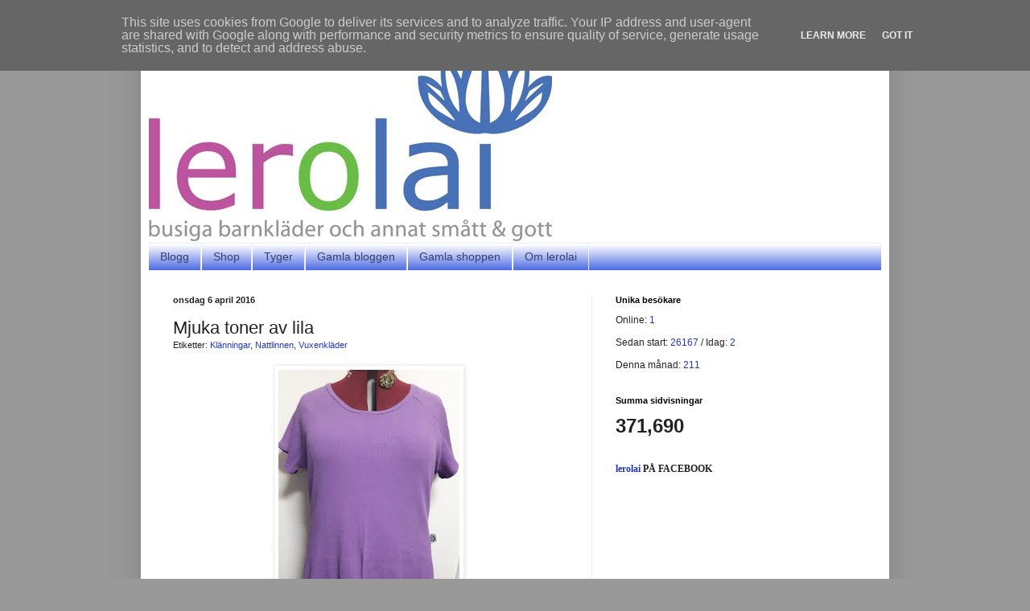

--- FILE ---
content_type: text/html; charset=UTF-8
request_url: https://www.lerolai.se/2016/04/mjuka-toner-av-lila.html
body_size: 13557
content:
<!DOCTYPE html>
<html class='v2' dir='ltr' xmlns='http://www.w3.org/1999/xhtml' xmlns:b='http://www.google.com/2005/gml/b' xmlns:data='http://www.google.com/2005/gml/data' xmlns:expr='http://www.google.com/2005/gml/expr'>
<head>
<link href='https://www.blogger.com/static/v1/widgets/335934321-css_bundle_v2.css' rel='stylesheet' type='text/css'/>
<meta content='100000197901858' property='fb:admins'/>
<meta content='175691142460601' property='fb:page_id'/>
<meta content='IE=EmulateIE7' http-equiv='X-UA-Compatible'/>
<meta content='width=1100' name='viewport'/>
<meta content='text/html; charset=UTF-8' http-equiv='Content-Type'/>
<meta content='blogger' name='generator'/>
<link href='https://www.lerolai.se/favicon.ico' rel='icon' type='image/x-icon'/>
<link href='http://www.lerolai.se/2016/04/mjuka-toner-av-lila.html' rel='canonical'/>
<link rel="alternate" type="application/atom+xml" title="lerolai - busiga barnkläder och annat smått &amp; gott - Atom" href="https://www.lerolai.se/feeds/posts/default" />
<link rel="alternate" type="application/rss+xml" title="lerolai - busiga barnkläder och annat smått &amp; gott - RSS" href="https://www.lerolai.se/feeds/posts/default?alt=rss" />
<link rel="service.post" type="application/atom+xml" title="lerolai - busiga barnkläder och annat smått &amp; gott - Atom" href="https://www.blogger.com/feeds/4903489977752431137/posts/default" />

<link rel="alternate" type="application/atom+xml" title="lerolai - busiga barnkläder och annat smått &amp; gott - Atom" href="https://www.lerolai.se/feeds/7593586588849253504/comments/default" />
<!--Can't find substitution for tag [blog.ieCssRetrofitLinks]-->
<link href='https://blogger.googleusercontent.com/img/b/R29vZ2xl/AVvXsEhX8HO2dboMZEHsVs_bbv-oBfHfOzd6I5d4zla4ly7jYyHP0RwxqEL-f5EBBK_YjawS3PJ_InuHkTFEuECL_XbF8C-716l6JNBfWjNvEIXKvIldZSPtPm2SiskTLmpH39zKs5HndiOaqtg/s400/20160328_120909%255B1%255D.jpg' rel='image_src'/>
<meta content='http://www.lerolai.se/2016/04/mjuka-toner-av-lila.html' property='og:url'/>
<meta content='Mjuka toner av lila' property='og:title'/>
<meta content='       Provade att sy en klänning till mig själv av ett mjukt, härligt jerseytyg. Men konstaterade när jag var klar, att jag är nog mer type...' property='og:description'/>
<meta content='https://blogger.googleusercontent.com/img/b/R29vZ2xl/AVvXsEhX8HO2dboMZEHsVs_bbv-oBfHfOzd6I5d4zla4ly7jYyHP0RwxqEL-f5EBBK_YjawS3PJ_InuHkTFEuECL_XbF8C-716l6JNBfWjNvEIXKvIldZSPtPm2SiskTLmpH39zKs5HndiOaqtg/w1200-h630-p-k-no-nu/20160328_120909%255B1%255D.jpg' property='og:image'/>
<title>lerolai - busiga barnkläder och annat smått &amp; gott: Mjuka toner av lila</title>
<style id='page-skin-1' type='text/css'><!--
/*
-----------------------------------------------
Blogger Template Style
Name:     Simple
Designer: Blogger
URL:      www.blogger.com
----------------------------------------------- */
/* Content
----------------------------------------------- */
body {
font: normal normal 12px Verdana, Geneva, sans-serif;
color: #222222;
background: #999999 none repeat scroll top left;
padding: 0 40px 40px 40px;
}
html body .region-inner {
min-width: 0;
max-width: 100%;
width: auto;
}
h2 {
font-size: 22px;
}
a:link {
text-decoration:none;
color: #213abb;
}
a:visited {
text-decoration:none;
color: #888888;
}
a:hover {
text-decoration:underline;
color: #3243ff;
}
.body-fauxcolumn-outer .fauxcolumn-inner {
background: transparent none repeat scroll top left;
_background-image: none;
}
.body-fauxcolumn-outer .cap-top {
position: absolute;
z-index: 1;
height: 400px;
width: 100%;
}
.body-fauxcolumn-outer .cap-top .cap-left {
width: 100%;
background: transparent none repeat-x scroll top left;
_background-image: none;
}
.content-outer {
-moz-box-shadow: 0 0 40px rgba(0, 0, 0, .15);
-webkit-box-shadow: 0 0 5px rgba(0, 0, 0, .15);
-goog-ms-box-shadow: 0 0 10px #333333;
box-shadow: 0 0 40px rgba(0, 0, 0, .15);
margin-bottom: 1px;
}
.content-inner {
padding: 10px 10px;
}
.content-inner {
background-color: #ffffff;
}
/* Header
----------------------------------------------- */
.header-outer {
background: transparent none repeat-x scroll 0 -400px;
_background-image: none;
}
.Header h1 {
font: normal normal 60px Verdana, Geneva, sans-serif;
color: #3254bb;
text-shadow: -1px -1px 1px rgba(0, 0, 0, .2);
}
.Header h1 a {
color: #3254bb;
}
.Header .description {
font-size: 140%;
color: #777777;
}
.header-inner .Header .titlewrapper {
padding: 22px 30px;
}
.header-inner .Header .descriptionwrapper {
padding: 0 30px;
}
/* Tabs
----------------------------------------------- */
.tabs-inner .section:first-child {
border-top: 1px solid #eeeeee;
}
.tabs-inner .section:first-child ul {
margin-top: -1px;
border-top: 1px solid #eeeeee;
border-left: 0 solid #eeeeee;
border-right: 0 solid #eeeeee;
}
.tabs-inner .widget ul {
background: #2a50dd url(//www.blogblog.com/1kt/simple/gradients_light.png) repeat-x scroll 0 -800px;
_background-image: none;
border-bottom: 1px solid #eeeeee;
margin-top: 0;
margin-left: -30px;
margin-right: -30px;
}
.tabs-inner .widget li a {
display: inline-block;
padding: .6em 1em;
font: normal normal 14px Verdana, Geneva, sans-serif;
color: #333f6e;
border-left: 1px solid #ffffff;
border-right: 1px solid #eeeeee;
}
.tabs-inner .widget li:first-child a {
border-left: none;
}
.tabs-inner .widget li.selected a, .tabs-inner .widget li a:hover {
color: #000000;
background-color: #2a50dd;
text-decoration: none;
}
/* Columns
----------------------------------------------- */
.main-outer {
border-top: 0 solid #eeeeee;
}
.fauxcolumn-left-outer .fauxcolumn-inner {
border-right: 1px solid #eeeeee;
}
.fauxcolumn-right-outer .fauxcolumn-inner {
border-left: 1px solid #eeeeee;
}
/* Headings
----------------------------------------------- */
div.widget > h2,
div.widget h2.title {
margin: 0 0 1em 0;
font: normal bold 11px Verdana, Geneva, sans-serif;
color: #000000;
}
/* Widgets
----------------------------------------------- */
.widget .zippy {
color: #999999;
text-shadow: 2px 2px 1px rgba(0, 0, 0, .1);
}
.widget .popular-posts ul {
list-style: none;
}
/* Posts
----------------------------------------------- */
h2.date-header {
font: normal bold 11px Arial, Tahoma, Helvetica, FreeSans, sans-serif;
}
.date-header span {
background-color: transparent;
color: #222222;
padding: inherit;
letter-spacing: inherit;
margin: inherit;
}
.main-inner {
padding-top: 30px;
padding-bottom: 30px;
}
.main-inner .column-center-inner {
padding: 0 15px;
}
.main-inner .column-center-inner .section {
margin: 0 15px;
}
.post {
margin: 0 0 25px 0;
}
h3.post-title, .comments h4 {
font: normal normal 22px Verdana, Geneva, sans-serif;
margin: .75em 0 0;
}
.post-body {
font-size: 110%;
line-height: 1.4;
position: relative;
}
.post-body img, .post-body .tr-caption-container, .Profile img, .Image img,
.BlogList .item-thumbnail img {
padding: 2px;
background: #ffffff;
border: 1px solid #eeeeee;
-moz-box-shadow: 1px 1px 5px rgba(0, 0, 0, .1);
-webkit-box-shadow: 1px 1px 5px rgba(0, 0, 0, .1);
box-shadow: 1px 1px 5px rgba(0, 0, 0, .1);
}
.post-body img, .post-body .tr-caption-container {
padding: 5px;
}
.post-body .tr-caption-container {
color: #222222;
}
.post-body .tr-caption-container img {
padding: 0;
background: transparent;
border: none;
-moz-box-shadow: 0 0 0 rgba(0, 0, 0, .1);
-webkit-box-shadow: 0 0 0 rgba(0, 0, 0, .1);
box-shadow: 0 0 0 rgba(0, 0, 0, .1);
}
.post-header {
margin: 0 0 1.5em;
line-height: 1.6;
font-size: 90%;
}
.post-footer {
margin: 20px -2px 0;
padding: 5px 10px;
color: #666666;
background-color: #f9f9f9;
border-bottom: 1px solid #eeeeee;
line-height: 1.6;
font-size: 90%;
}
#comments .comment-author {
padding-top: 1.5em;
border-top: 1px solid #eeeeee;
background-position: 0 1.5em;
}
#comments .comment-author:first-child {
padding-top: 0;
border-top: none;
}
.avatar-image-container {
margin: .2em 0 0;
}
#comments .avatar-image-container img {
border: 1px solid #eeeeee;
}
/* Comments
----------------------------------------------- */
.comments .comments-content .icon.blog-author {
background-repeat: no-repeat;
background-image: url([data-uri]);
}
.comments .comments-content .loadmore a {
border-top: 1px solid #999999;
border-bottom: 1px solid #999999;
}
.comments .comment-thread.inline-thread {
background-color: #f9f9f9;
}
.comments .continue {
border-top: 2px solid #999999;
}
/* Accents
---------------------------------------------- */
.section-columns td.columns-cell {
border-left: 1px solid #eeeeee;
}
.blog-pager {
background: transparent none no-repeat scroll top center;
}
.blog-pager-older-link, .home-link,
.blog-pager-newer-link {
background-color: #ffffff;
padding: 5px;
}
.footer-outer {
border-top: 0 dashed #bbbbbb;
}
/* Mobile
----------------------------------------------- */
body.mobile  {
background-size: auto;
}
.mobile .body-fauxcolumn-outer {
background: transparent none repeat scroll top left;
}
.mobile .body-fauxcolumn-outer .cap-top {
background-size: 100% auto;
}
.mobile .content-outer {
-webkit-box-shadow: 0 0 3px rgba(0, 0, 0, .15);
box-shadow: 0 0 3px rgba(0, 0, 0, .15);
}
.mobile .tabs-inner .widget ul {
margin-left: 0;
margin-right: 0;
}
.mobile .post {
margin: 0;
}
.mobile .main-inner .column-center-inner .section {
margin: 0;
}
.mobile .date-header span {
padding: 0.1em 10px;
margin: 0 -10px;
}
.mobile h3.post-title {
margin: 0;
}
.mobile .blog-pager {
background: transparent none no-repeat scroll top center;
}
.mobile .footer-outer {
border-top: none;
}
.mobile .main-inner, .mobile .footer-inner {
background-color: #ffffff;
}
.mobile-index-contents {
color: #222222;
}
.mobile-link-button {
background-color: #213abb;
}
.mobile-link-button a:link, .mobile-link-button a:visited {
color: #ffffff;
}
.mobile .tabs-inner .section:first-child {
border-top: none;
}
.mobile .tabs-inner .PageList .widget-content {
background-color: #2a50dd;
color: #000000;
border-top: 1px solid #eeeeee;
border-bottom: 1px solid #eeeeee;
}
.mobile .tabs-inner .PageList .widget-content .pagelist-arrow {
border-left: 1px solid #eeeeee;
}

--></style>
<style id='template-skin-1' type='text/css'><!--
body {
min-width: 930px;
}
.content-outer, .content-fauxcolumn-outer, .region-inner {
min-width: 930px;
max-width: 930px;
_width: 930px;
}
.main-inner .columns {
padding-left: 0px;
padding-right: 360px;
}
.main-inner .fauxcolumn-center-outer {
left: 0px;
right: 360px;
/* IE6 does not respect left and right together */
_width: expression(this.parentNode.offsetWidth -
parseInt("0px") -
parseInt("360px") + 'px');
}
.main-inner .fauxcolumn-left-outer {
width: 0px;
}
.main-inner .fauxcolumn-right-outer {
width: 360px;
}
.main-inner .column-left-outer {
width: 0px;
right: 100%;
margin-left: -0px;
}
.main-inner .column-right-outer {
width: 360px;
margin-right: -360px;
}
#layout {
min-width: 0;
}
#layout .content-outer {
min-width: 0;
width: 800px;
}
#layout .region-inner {
min-width: 0;
width: auto;
}
--></style>
<link href='https://www.blogger.com/dyn-css/authorization.css?targetBlogID=4903489977752431137&amp;zx=4958a96d-1d65-4284-8c31-ec8b2b77cb49' media='none' onload='if(media!=&#39;all&#39;)media=&#39;all&#39;' rel='stylesheet'/><noscript><link href='https://www.blogger.com/dyn-css/authorization.css?targetBlogID=4903489977752431137&amp;zx=4958a96d-1d65-4284-8c31-ec8b2b77cb49' rel='stylesheet'/></noscript>
<meta name='google-adsense-platform-account' content='ca-host-pub-1556223355139109'/>
<meta name='google-adsense-platform-domain' content='blogspot.com'/>

<script type="text/javascript" language="javascript">
  // Supply ads personalization default for EEA readers
  // See https://www.blogger.com/go/adspersonalization
  adsbygoogle = window.adsbygoogle || [];
  if (typeof adsbygoogle.requestNonPersonalizedAds === 'undefined') {
    adsbygoogle.requestNonPersonalizedAds = 1;
  }
</script>


<link rel="stylesheet" href="https://fonts.googleapis.com/css2?display=swap&family=Calibri"></head>
<body class='loading variant-pale'>
<div class='navbar section' id='navbar'><div class='widget Navbar' data-version='1' id='Navbar1'><script type="text/javascript">
    function setAttributeOnload(object, attribute, val) {
      if(window.addEventListener) {
        window.addEventListener('load',
          function(){ object[attribute] = val; }, false);
      } else {
        window.attachEvent('onload', function(){ object[attribute] = val; });
      }
    }
  </script>
<div id="navbar-iframe-container"></div>
<script type="text/javascript" src="https://apis.google.com/js/platform.js"></script>
<script type="text/javascript">
      gapi.load("gapi.iframes:gapi.iframes.style.bubble", function() {
        if (gapi.iframes && gapi.iframes.getContext) {
          gapi.iframes.getContext().openChild({
              url: 'https://www.blogger.com/navbar/4903489977752431137?po\x3d7593586588849253504\x26origin\x3dhttps://www.lerolai.se',
              where: document.getElementById("navbar-iframe-container"),
              id: "navbar-iframe"
          });
        }
      });
    </script><script type="text/javascript">
(function() {
var script = document.createElement('script');
script.type = 'text/javascript';
script.src = '//pagead2.googlesyndication.com/pagead/js/google_top_exp.js';
var head = document.getElementsByTagName('head')[0];
if (head) {
head.appendChild(script);
}})();
</script>
</div></div>
<div class='body-fauxcolumns'>
<div class='fauxcolumn-outer body-fauxcolumn-outer'>
<div class='cap-top'>
<div class='cap-left'></div>
<div class='cap-right'></div>
</div>
<div class='fauxborder-left'>
<div class='fauxborder-right'></div>
<div class='fauxcolumn-inner'>
</div>
</div>
<div class='cap-bottom'>
<div class='cap-left'></div>
<div class='cap-right'></div>
</div>
</div>
</div>
<div class='content'>
<div class='content-fauxcolumns'>
<div class='fauxcolumn-outer content-fauxcolumn-outer'>
<div class='cap-top'>
<div class='cap-left'></div>
<div class='cap-right'></div>
</div>
<div class='fauxborder-left'>
<div class='fauxborder-right'></div>
<div class='fauxcolumn-inner'>
</div>
</div>
<div class='cap-bottom'>
<div class='cap-left'></div>
<div class='cap-right'></div>
</div>
</div>
</div>
<div class='content-outer'>
<div class='content-cap-top cap-top'>
<div class='cap-left'></div>
<div class='cap-right'></div>
</div>
<div class='fauxborder-left content-fauxborder-left'>
<div class='fauxborder-right content-fauxborder-right'></div>
<div class='content-inner'>
<header>
<div class='header-outer'>
<div class='header-cap-top cap-top'>
<div class='cap-left'></div>
<div class='cap-right'></div>
</div>
<div class='fauxborder-left header-fauxborder-left'>
<div class='fauxborder-right header-fauxborder-right'></div>
<div class='region-inner header-inner'>
<div class='header section' id='header'><div class='widget Header' data-version='1' id='Header1'>
<div id='header-inner'>
<a href='https://www.lerolai.se/' style='display: block'>
<img alt='lerolai - busiga barnkläder och annat smått &amp; gott' height='262px; ' id='Header1_headerimg' src='https://blogger.googleusercontent.com/img/b/R29vZ2xl/AVvXsEgobiuoklTVlwAjpEnj1R-Xf0pz__awRRPIZVtL-cLSJHbYzgZG0Se6fBIM3moLa7Ze6yXtXyog5kzjdJ7NcwhEfR1RHh3h6Ky5jdEMUUDLy0ucn-2oKhwJyxem3o38ucZTPx74Mac3zF0/s1600/lerolai.se+logo+501x266+72dpi.jpg' style='display: block' width='501px; '/>
</a>
</div>
</div></div>
</div>
</div>
<div class='header-cap-bottom cap-bottom'>
<div class='cap-left'></div>
<div class='cap-right'></div>
</div>
</div>
</header>
<div class='tabs-outer'>
<div class='tabs-cap-top cap-top'>
<div class='cap-left'></div>
<div class='cap-right'></div>
</div>
<div class='fauxborder-left tabs-fauxborder-left'>
<div class='fauxborder-right tabs-fauxborder-right'></div>
<div class='region-inner tabs-inner'>
<div class='tabs section' id='crosscol'><div class='widget PageList' data-version='1' id='PageList1'>
<h2>Sidor</h2>
<div class='widget-content'>
<ul>
<li>
<a href='https://www.lerolai.se/'>Blogg</a>
</li>
<li>
<a href='https://www.lerolai.se/p/shop.html'>Shop</a>
</li>
<li>
<a href='https://www.lerolai.se/p/tyg.html'>Tyger</a>
</li>
<li>
<a href='https://www.lerolai.se/p/gamla-bloggen.html'>Gamla bloggen</a>
</li>
<li>
<a href='https://www.lerolai.se/p/till-salu.html'>Gamla shoppen</a>
</li>
<li>
<a href='https://www.lerolai.se/p/om-lerolai.html'>Om lerolai</a>
</li>
</ul>
<div class='clear'></div>
</div>
</div></div>
<div class='tabs no-items section' id='crosscol-overflow'></div>
</div>
</div>
<div class='tabs-cap-bottom cap-bottom'>
<div class='cap-left'></div>
<div class='cap-right'></div>
</div>
</div>
<div class='main-outer'>
<div class='main-cap-top cap-top'>
<div class='cap-left'></div>
<div class='cap-right'></div>
</div>
<div class='fauxborder-left main-fauxborder-left'>
<div class='fauxborder-right main-fauxborder-right'></div>
<div class='region-inner main-inner'>
<div class='columns fauxcolumns'>
<div class='fauxcolumn-outer fauxcolumn-center-outer'>
<div class='cap-top'>
<div class='cap-left'></div>
<div class='cap-right'></div>
</div>
<div class='fauxborder-left'>
<div class='fauxborder-right'></div>
<div class='fauxcolumn-inner'>
</div>
</div>
<div class='cap-bottom'>
<div class='cap-left'></div>
<div class='cap-right'></div>
</div>
</div>
<div class='fauxcolumn-outer fauxcolumn-left-outer'>
<div class='cap-top'>
<div class='cap-left'></div>
<div class='cap-right'></div>
</div>
<div class='fauxborder-left'>
<div class='fauxborder-right'></div>
<div class='fauxcolumn-inner'>
</div>
</div>
<div class='cap-bottom'>
<div class='cap-left'></div>
<div class='cap-right'></div>
</div>
</div>
<div class='fauxcolumn-outer fauxcolumn-right-outer'>
<div class='cap-top'>
<div class='cap-left'></div>
<div class='cap-right'></div>
</div>
<div class='fauxborder-left'>
<div class='fauxborder-right'></div>
<div class='fauxcolumn-inner'>
</div>
</div>
<div class='cap-bottom'>
<div class='cap-left'></div>
<div class='cap-right'></div>
</div>
</div>
<!-- corrects IE6 width calculation -->
<div class='columns-inner'>
<div class='column-center-outer'>
<div class='column-center-inner'>
<div class='main section' id='main'><div class='widget Blog' data-version='1' id='Blog1'>
<div class='blog-posts hfeed'>

          <div class="date-outer">
        
<h2 class='date-header'><span>onsdag 6 april 2016</span></h2>

          <div class="date-posts">
        
<div class='post-outer'>
<div class='post hentry'>
<a name='7593586588849253504'></a>
<h3 class='post-title entry-title'>
Mjuka toner av lila
</h3>
<div class='post-header'>
<div class='post-header-line-1'><span class='post-labels'>
Etiketter:
<a href='https://www.lerolai.se/search/label/Kl%C3%A4nningar' rel='tag'>Klänningar</a>,
<a href='https://www.lerolai.se/search/label/Nattlinnen' rel='tag'>Nattlinnen</a>,
<a href='https://www.lerolai.se/search/label/Vuxenkl%C3%A4der' rel='tag'>Vuxenkläder</a>
</span>
</div>
</div>
<div class='post-body entry-content'>
<div class="separator" style="clear: both; text-align: center;">
<a href="https://blogger.googleusercontent.com/img/b/R29vZ2xl/AVvXsEhX8HO2dboMZEHsVs_bbv-oBfHfOzd6I5d4zla4ly7jYyHP0RwxqEL-f5EBBK_YjawS3PJ_InuHkTFEuECL_XbF8C-716l6JNBfWjNvEIXKvIldZSPtPm2SiskTLmpH39zKs5HndiOaqtg/s1600/20160328_120909%255B1%255D.jpg" imageanchor="1" style="margin-left: 1em; margin-right: 1em;"><img border="0" height="400" src="https://blogger.googleusercontent.com/img/b/R29vZ2xl/AVvXsEhX8HO2dboMZEHsVs_bbv-oBfHfOzd6I5d4zla4ly7jYyHP0RwxqEL-f5EBBK_YjawS3PJ_InuHkTFEuECL_XbF8C-716l6JNBfWjNvEIXKvIldZSPtPm2SiskTLmpH39zKs5HndiOaqtg/s400/20160328_120909%255B1%255D.jpg" width="225" />&nbsp;</a></div>
<div class="separator" style="clear: both; text-align: center;">
<br /></div>
<div class="separator" style="clear: both; text-align: center;">
<span style="font-family: Verdana,sans-serif;">Provade att sy en klänning till mig själv av ett mjukt, härligt jerseytyg. Men konstaterade när jag var klar, att jag är nog mer typen som gillar klänningar sydda av vävda tyger. De tygerna är ju lite mer stumma och jag tycker att det känns lite för "sladdrigt" och lite mer nattlinneaktigt med trikå. Tror faktiskt att jag skall kolla med min svärmor om hon vill ha den, alternativt kan hon ha klänningen som nattlinne istället ju, om hon nu inte vill ha den som klänning!</span></div>
<br />
<div><br/>
<iframe allowTransparency='true' frameborder='0' scrolling='no' src='http://www.facebook.com/plugins/like.php?href=https://www.lerolai.se/2016/04/mjuka-toner-av-lila.html&layout=standard&show_faces=true&width=100&action=like& font=arial&colorscheme=light' style='border:none; overflow:hidden; width:450px; height:60px;'></iframe>
</div>
<div style='clear: both;'></div>
</div>
<div class='post-footer'>
<div class='post-footer-line post-footer-line-1'><span class='post-author vcard'>
Upplagd av
<span class='fn'>lerolai</span>
</span>
<span class='post-timestamp'>
kl.
<a class='timestamp-link' href='https://www.lerolai.se/2016/04/mjuka-toner-av-lila.html' rel='bookmark' title='permanent link'><abbr class='published' title='2016-04-06T21:13:00+02:00'>21:13</abbr></a>
</span>
</div>
<div class='post-footer-line post-footer-line-2'><span class='post-comment-link'>
</span>
<span class='post-icons'>
<span class='item-control blog-admin pid-6628702'>
<a href='https://www.blogger.com/post-edit.g?blogID=4903489977752431137&postID=7593586588849253504&from=pencil' title='Redigera inlägg'>
<img alt='' class='icon-action' height='18' src='https://resources.blogblog.com/img/icon18_edit_allbkg.gif' width='18'/>
</a>
</span>
</span>
</div>
<div class='post-footer-line post-footer-line-3'></div>
</div>
</div>
<div class='comments' id='comments'>
<a name='comments'></a>
<h4>Inga kommentarer:</h4>
<div id='Blog1_comments-block-wrapper'>
<dl class='avatar-comment-indent' id='comments-block'>
</dl>
</div>
<p class='comment-footer'>
<div class='comment-form'>
<a name='comment-form'></a>
<h4 id='comment-post-message'>Skicka en kommentar</h4>
<p>
</p>
<a href='https://www.blogger.com/comment/frame/4903489977752431137?po=7593586588849253504&hl=sv&saa=85391&origin=https://www.lerolai.se' id='comment-editor-src'></a>
<iframe allowtransparency='true' class='blogger-iframe-colorize blogger-comment-from-post' frameborder='0' height='410px' id='comment-editor' name='comment-editor' src='' width='100%'></iframe>
<script src='https://www.blogger.com/static/v1/jsbin/2830521187-comment_from_post_iframe.js' type='text/javascript'></script>
<script type='text/javascript'>
      BLOG_CMT_createIframe('https://www.blogger.com/rpc_relay.html');
    </script>
</div>
</p>
</div>
</div>

        </div></div>
      
</div>
<div class='blog-pager' id='blog-pager'>
<span id='blog-pager-newer-link'>
<a class='blog-pager-newer-link' href='https://www.lerolai.se/2016/05/var-det-var-sommar-eller-host.html' id='Blog1_blog-pager-newer-link' title='Senaste inlägg'>Senaste inlägg</a>
</span>
<span id='blog-pager-older-link'>
<a class='blog-pager-older-link' href='https://www.lerolai.se/2016/04/fargglada-varmossor.html' id='Blog1_blog-pager-older-link' title='Äldre inlägg'>Äldre inlägg</a>
</span>
<a class='home-link' href='https://www.lerolai.se/'>Startsida</a>
</div>
<div class='clear'></div>
<div class='post-feeds'>
<div class='feed-links'>
Prenumerera på:
<a class='feed-link' href='https://www.lerolai.se/feeds/7593586588849253504/comments/default' target='_blank' type='application/atom+xml'>Kommentarer till inlägget (Atom)</a>
</div>
</div>
</div></div>
</div>
</div>
<div class='column-left-outer'>
<div class='column-left-inner'>
<aside>
</aside>
</div>
</div>
<div class='column-right-outer'>
<div class='column-right-inner'>
<aside>
<div class='sidebar section' id='sidebar-right-1'><div class='widget HTML' data-version='1' id='HTML2'>
<h2 class='title'>Unika besökare</h2>
<div class='widget-content'>
<!-- START Susnet BESÖKSREGISTRERINGSKOD -->
<script type="text/javascript" src="//susnet.se/susnetstat.js">
</script>
<script type="text/javascript">
susnet_counter_id = 133583;
susnet_security_code = '104e78';
susnet_node=0;
register();
</script>
<!-- SLUT Susnet BESÖKSREGISTRERINGSKOD -->
Online:
<!-- START susnet KOD som skriver ut ANTAL BESÖKARE ONLINE -->
<script type="text/javascript" src="//susnet.se/susnetstat.js">
</script>
<script type="text/javascript">
susnet_counter_id = 133583;
susnet_security_code = '104e78';
susnet_node=0;
getOnlineVisitors();
</script>
<!-- SLUT susnet KOD som skriver ut ANTAL BESÖKARE ONLINE -->

<p>
Sedan start: 
<!-- START Susnet KOD som skriver ut TOTALT ANTAL BESÖKARE -->
<script type="text/javascript" src="//susnet.se/susnetstat.js">
</script>
<script type="text/javascript">
susnet_counter_id = 133583;
susnet_security_code = '104e78';
susnet_node=0;
getTotalUniqueVisitors();
</script>
<!-- SLUT Susnet KOD som skriver ut TOTALT ANTAL BESÖKARE --> / Idag: <!-- START susnet KOD som skriver ut ANTAL BESÖKARE IDAG -->
<script type="text/javascript" src="//susnet.se/susnetstat.js">
</script>
<script type="text/javascript">
susnet_counter_id = 133583;
susnet_security_code = '104e78';
susnet_node=0;
getTodayUniqueVisitors();
</script>
<!-- SLUT susnet.se/tjanster KOD som skriver ut ANTAL BESÖKARE IDAG -->
<p>
Denna månad: <!-- START susnet KOD som skriver ut ANTAL BESÖKARE denna MÅNAD -->
<script type="text/javascript" src="//susnet.se/susnetstat.js">
</script>
<script type="text/javascript">
susnet_counter_id = 133583;
susnet_security_code = '104e78';
susnet_node=0;
getMonthUniqueVisitors();
</script>
<!-- SLUT susnet KOD som skriver ut ANTAL BESÖKARE denna MÅNAD --></p></p>
</div>
<div class='clear'></div>
</div><div class='widget Stats' data-version='1' id='Stats1'>
<h2>Summa sidvisningar</h2>
<div class='widget-content'>
<div id='Stats1_content' style='display: none;'>
<span class='counter-wrapper text-counter-wrapper' id='Stats1_totalCount'>
</span>
<div class='clear'></div>
</div>
</div>
</div><div class='widget HTML' data-version='1' id='HTML1'>
<div class='widget-content'>
<b><span style="font-family:Verdana;font-size:90;">
<a href="https://www.facebook.com/#!/pages/Lerolai-Busiga-barnklader-och-annat-smatt-gott/175691142460601">lerolai</a> PÅ FACEBOOK
<p></p></span> <iframe style="BORDER-BOTTOM: medium none; BORDER-LEFT: medium none; PADDING-LEFT: 10px; WIDTH: 300px; HEIGHT: 120px; OVERFLOW: hidden; BORDER-TOP: medium none; BORDER-RIGHT: medium none; PADDING-TOP: 0px" src="http://www.facebook.com/plugins/like.php?href=http://www.facebook.com/pages/Lerolai-Busiga-barnklader-och-annat-smatt-gott/175691142460601&amp;layout=standard&amp;show_faces=true&amp;width=450&amp;action=like&amp;colorscheme=light&amp;height=60" frameborder="0" scrolling="no"></iframe></b>
</div>
<div class='clear'></div>
</div></div>
<table border='0' cellpadding='0' cellspacing='0' class='section-columns columns-2'>
<tbody>
<tr>
<td class='first columns-cell'>
<div class='sidebar no-items section' id='sidebar-right-2-1'></div>
</td>
<td class='columns-cell'>
<div class='sidebar no-items section' id='sidebar-right-2-2'></div>
</td>
</tr>
</tbody>
</table>
<div class='sidebar section' id='sidebar-right-3'><div class='widget Label' data-version='1' id='Label1'>
<h2>Etiketter</h2>
<div class='widget-content list-label-widget-content'>
<ul>
<li>
<a dir='ltr' href='https://www.lerolai.se/search/label/Allm%C3%A4nt'>Allmänt</a>
<span dir='ltr'>(27)</span>
</li>
<li>
<a dir='ltr' href='https://www.lerolai.se/search/label/Annat%20pyssel'>Annat pyssel</a>
<span dir='ltr'>(15)</span>
</li>
<li>
<a dir='ltr' href='https://www.lerolai.se/search/label/Annat%20sm%C3%A5tt%20och%20gott'>Annat smått och gott</a>
<span dir='ltr'>(49)</span>
</li>
<li>
<a dir='ltr' href='https://www.lerolai.se/search/label/Armband'>Armband</a>
<span dir='ltr'>(2)</span>
</li>
<li>
<a dir='ltr' href='https://www.lerolai.se/search/label/Babykl%C3%A4der'>Babykläder</a>
<span dir='ltr'>(16)</span>
</li>
<li>
<a dir='ltr' href='https://www.lerolai.se/search/label/Batik'>Batik</a>
<span dir='ltr'>(2)</span>
</li>
<li>
<a dir='ltr' href='https://www.lerolai.se/search/label/Best%C3%A4llningar'>Beställningar</a>
<span dir='ltr'>(73)</span>
</li>
<li>
<a dir='ltr' href='https://www.lerolai.se/search/label/Blommor'>Blommor</a>
<span dir='ltr'>(2)</span>
</li>
<li>
<a dir='ltr' href='https://www.lerolai.se/search/label/Blusar'>Blusar</a>
<span dir='ltr'>(23)</span>
</li>
<li>
<a dir='ltr' href='https://www.lerolai.se/search/label/Body'>Body</a>
<span dir='ltr'>(1)</span>
</li>
<li>
<a dir='ltr' href='https://www.lerolai.se/search/label/Broderi'>Broderi</a>
<span dir='ltr'>(72)</span>
</li>
<li>
<a dir='ltr' href='https://www.lerolai.se/search/label/Byxor'>Byxor</a>
<span dir='ltr'>(15)</span>
</li>
<li>
<a dir='ltr' href='https://www.lerolai.se/search/label/B%C3%B6rsar'>Börsar</a>
<span dir='ltr'>(17)</span>
</li>
<li>
<a dir='ltr' href='https://www.lerolai.se/search/label/Dockkl%C3%A4der'>Dockkläder</a>
<span dir='ltr'>(2)</span>
</li>
<li>
<a dir='ltr' href='https://www.lerolai.se/search/label/Dockor'>Dockor</a>
<span dir='ltr'>(4)</span>
</li>
<li>
<a dir='ltr' href='https://www.lerolai.se/search/label/Filtar'>Filtar</a>
<span dir='ltr'>(1)</span>
</li>
<li>
<a dir='ltr' href='https://www.lerolai.se/search/label/Gympadr%C3%A4kt'>Gympadräkt</a>
<span dir='ltr'>(1)</span>
</li>
<li>
<a dir='ltr' href='https://www.lerolai.se/search/label/Gympap%C3%A5sar'>Gympapåsar</a>
<span dir='ltr'>(1)</span>
</li>
<li>
<a dir='ltr' href='https://www.lerolai.se/search/label/Haklappar'>Haklappar</a>
<span dir='ltr'>(2)</span>
</li>
<li>
<a dir='ltr' href='https://www.lerolai.se/search/label/Halsduk'>Halsduk</a>
<span dir='ltr'>(1)</span>
</li>
<li>
<a dir='ltr' href='https://www.lerolai.se/search/label/Halskragar'>Halskragar</a>
<span dir='ltr'>(3)</span>
</li>
<li>
<a dir='ltr' href='https://www.lerolai.se/search/label/Handdukar'>Handdukar</a>
<span dir='ltr'>(13)</span>
</li>
<li>
<a dir='ltr' href='https://www.lerolai.se/search/label/Hantverksmarknaden'>Hantverksmarknaden</a>
<span dir='ltr'>(1)</span>
</li>
<li>
<a dir='ltr' href='https://www.lerolai.se/search/label/Heldr%C3%A4kter'>Heldräkter</a>
<span dir='ltr'>(5)</span>
</li>
<li>
<a dir='ltr' href='https://www.lerolai.se/search/label/Hoodtr%C3%B6ja'>Hoodtröja</a>
<span dir='ltr'>(5)</span>
</li>
<li>
<a dir='ltr' href='https://www.lerolai.se/search/label/H%C3%A5rband'>Hårband</a>
<span dir='ltr'>(5)</span>
</li>
<li>
<a dir='ltr' href='https://www.lerolai.se/search/label/H%C3%A5rkl%C3%A4mmor'>Hårklämmor</a>
<span dir='ltr'>(44)</span>
</li>
<li>
<a dir='ltr' href='https://www.lerolai.se/search/label/H%C3%A5rsnoddar'>Hårsnoddar</a>
<span dir='ltr'>(10)</span>
</li>
<li>
<a dir='ltr' href='https://www.lerolai.se/search/label/H%C3%A4ngslekl%C3%A4nningar'>Hängsleklänningar</a>
<span dir='ltr'>(5)</span>
</li>
<li>
<a dir='ltr' href='https://www.lerolai.se/search/label/H%C3%A4ngsleshorts'>Hängsleshorts</a>
<span dir='ltr'>(1)</span>
</li>
<li>
<a dir='ltr' href='https://www.lerolai.se/search/label/Jackor'>Jackor</a>
<span dir='ltr'>(3)</span>
</li>
<li>
<a dir='ltr' href='https://www.lerolai.se/search/label/Kjolar'>Kjolar</a>
<span dir='ltr'>(23)</span>
</li>
<li>
<a dir='ltr' href='https://www.lerolai.se/search/label/Kl%C3%A4nningar'>Klänningar</a>
<span dir='ltr'>(67)</span>
</li>
<li>
<a dir='ltr' href='https://www.lerolai.se/search/label/Kofta'>Kofta</a>
<span dir='ltr'>(2)</span>
</li>
<li>
<a dir='ltr' href='https://www.lerolai.se/search/label/Kuvertbody'>Kuvertbody</a>
<span dir='ltr'>(1)</span>
</li>
<li>
<a dir='ltr' href='https://www.lerolai.se/search/label/Lappteknik'>Lappteknik</a>
<span dir='ltr'>(2)</span>
</li>
<li>
<a dir='ltr' href='https://www.lerolai.se/search/label/Linnen'>Linnen</a>
<span dir='ltr'>(15)</span>
</li>
<li>
<a dir='ltr' href='https://www.lerolai.se/search/label/Ljuslyktor'>Ljuslyktor</a>
<span dir='ltr'>(3)</span>
</li>
<li>
<a dir='ltr' href='https://www.lerolai.se/search/label/Maskerad'>Maskerad</a>
<span dir='ltr'>(6)</span>
</li>
<li>
<a dir='ltr' href='https://www.lerolai.se/search/label/Meshwork'>Meshwork</a>
<span dir='ltr'>(1)</span>
</li>
<li>
<a dir='ltr' href='https://www.lerolai.se/search/label/Mugrugs'>Mugrugs</a>
<span dir='ltr'>(2)</span>
</li>
<li>
<a dir='ltr' href='https://www.lerolai.se/search/label/M%C3%B6ssor'>Mössor</a>
<span dir='ltr'>(71)</span>
</li>
<li>
<a dir='ltr' href='https://www.lerolai.se/search/label/Nallar'>Nallar</a>
<span dir='ltr'>(3)</span>
</li>
<li>
<a dir='ltr' href='https://www.lerolai.se/search/label/Nattlinnen'>Nattlinnen</a>
<span dir='ltr'>(1)</span>
</li>
<li>
<a dir='ltr' href='https://www.lerolai.se/search/label/Nyheter'>Nyheter</a>
<span dir='ltr'>(2)</span>
</li>
<li>
<a dir='ltr' href='https://www.lerolai.se/search/label/N%C3%A4sduksfodral'>Näsduksfodral</a>
<span dir='ltr'>(6)</span>
</li>
<li>
<a dir='ltr' href='https://www.lerolai.se/search/label/Omlott'>Omlott</a>
<span dir='ltr'>(2)</span>
</li>
<li>
<a dir='ltr' href='https://www.lerolai.se/search/label/Omlottbody'>Omlottbody</a>
<span dir='ltr'>(2)</span>
</li>
<li>
<a dir='ltr' href='https://www.lerolai.se/search/label/Onepiece'>Onepiece</a>
<span dir='ltr'>(2)</span>
</li>
<li>
<a dir='ltr' href='https://www.lerolai.se/search/label/Pik%C3%A9'>Piké</a>
<span dir='ltr'>(1)</span>
</li>
<li>
<a dir='ltr' href='https://www.lerolai.se/search/label/Pl%C3%A5nbok'>Plånbok</a>
<span dir='ltr'>(1)</span>
</li>
<li>
<a dir='ltr' href='https://www.lerolai.se/search/label/Ponchos'>Ponchos</a>
<span dir='ltr'>(2)</span>
</li>
<li>
<a dir='ltr' href='https://www.lerolai.se/search/label/P%C3%A5skpynt'>Påskpynt</a>
<span dir='ltr'>(1)</span>
</li>
<li>
<a dir='ltr' href='https://www.lerolai.se/search/label/P%C3%A4rlbroderi'>Pärlbroderi</a>
<span dir='ltr'>(1)</span>
</li>
<li>
<a dir='ltr' href='https://www.lerolai.se/search/label/Quiltning'>Quiltning</a>
<span dir='ltr'>(2)</span>
</li>
<li>
<a dir='ltr' href='https://www.lerolai.se/search/label/Rhinestones'>Rhinestones</a>
<span dir='ltr'>(2)</span>
</li>
<li>
<a dir='ltr' href='https://www.lerolai.se/search/label/Sadelskydd'>Sadelskydd</a>
<span dir='ltr'>(2)</span>
</li>
<li>
<a dir='ltr' href='https://www.lerolai.se/search/label/Shorts'>Shorts</a>
<span dir='ltr'>(7)</span>
</li>
<li>
<a dir='ltr' href='https://www.lerolai.se/search/label/Singoalla'>Singoalla</a>
<span dir='ltr'>(1)</span>
</li>
<li>
<a dir='ltr' href='https://www.lerolai.se/search/label/Sjalar'>Sjalar</a>
<span dir='ltr'>(7)</span>
</li>
<li>
<a dir='ltr' href='https://www.lerolai.se/search/label/Skjortor'>Skjortor</a>
<span dir='ltr'>(2)</span>
</li>
<li>
<a dir='ltr' href='https://www.lerolai.se/search/label/Skor'>Skor</a>
<span dir='ltr'>(3)</span>
</li>
<li>
<a dir='ltr' href='https://www.lerolai.se/search/label/Skorts'>Skorts</a>
<span dir='ltr'>(2)</span>
</li>
<li>
<a dir='ltr' href='https://www.lerolai.se/search/label/Sk%C3%A4rp'>Skärp</a>
<span dir='ltr'>(1)</span>
</li>
<li>
<a dir='ltr' href='https://www.lerolai.se/search/label/Smycken'>Smycken</a>
<span dir='ltr'>(2)</span>
</li>
<li>
<a dir='ltr' href='https://www.lerolai.se/search/label/Solhatt'>Solhatt</a>
<span dir='ltr'>(1)</span>
</li>
<li>
<a dir='ltr' href='https://www.lerolai.se/search/label/Solhattar'>Solhattar</a>
<span dir='ltr'>(2)</span>
</li>
<li>
<a dir='ltr' href='https://www.lerolai.se/search/label/Stickat'>Stickat</a>
<span dir='ltr'>(8)</span>
</li>
<li>
<a dir='ltr' href='https://www.lerolai.se/search/label/Stickning'>Stickning</a>
<span dir='ltr'>(2)</span>
</li>
<li>
<a dir='ltr' href='https://www.lerolai.se/search/label/Tights'>Tights</a>
<span dir='ltr'>(12)</span>
</li>
<li>
<a dir='ltr' href='https://www.lerolai.se/search/label/Till%20salu'>Till salu</a>
<span dir='ltr'>(27)</span>
</li>
<li>
<a dir='ltr' href='https://www.lerolai.se/search/label/Tossor'>Tossor</a>
<span dir='ltr'>(2)</span>
</li>
<li>
<a dir='ltr' href='https://www.lerolai.se/search/label/Tovat'>Tovat</a>
<span dir='ltr'>(3)</span>
</li>
<li>
<a dir='ltr' href='https://www.lerolai.se/search/label/Trosor'>Trosor</a>
<span dir='ltr'>(2)</span>
</li>
<li>
<a dir='ltr' href='https://www.lerolai.se/search/label/Tryck'>Tryck</a>
<span dir='ltr'>(8)</span>
</li>
<li>
<a dir='ltr' href='https://www.lerolai.se/search/label/Tr%C3%B6jor'>Tröjor</a>
<span dir='ltr'>(86)</span>
</li>
<li>
<a dir='ltr' href='https://www.lerolai.se/search/label/Tunikor'>Tunikor</a>
<span dir='ltr'>(13)</span>
</li>
<li>
<a dir='ltr' href='https://www.lerolai.se/search/label/Tyger'>Tyger</a>
<span dir='ltr'>(42)</span>
</li>
<li>
<a dir='ltr' href='https://www.lerolai.se/search/label/T%C3%A4vling'>Tävling</a>
<span dir='ltr'>(15)</span>
</li>
<li>
<a dir='ltr' href='https://www.lerolai.se/search/label/Underbyxor'>Underbyxor</a>
<span dir='ltr'>(9)</span>
</li>
<li>
<a dir='ltr' href='https://www.lerolai.se/search/label/Vantar'>Vantar</a>
<span dir='ltr'>(1)</span>
</li>
<li>
<a dir='ltr' href='https://www.lerolai.se/search/label/Virkning'>Virkning</a>
<span dir='ltr'>(3)</span>
</li>
<li>
<a dir='ltr' href='https://www.lerolai.se/search/label/Vuxenkl%C3%A4der'>Vuxenkläder</a>
<span dir='ltr'>(52)</span>
</li>
<li>
<a dir='ltr' href='https://www.lerolai.se/search/label/V%C3%A4ndbar%20kl%C3%A4nning'>Vändbar klänning</a>
<span dir='ltr'>(2)</span>
</li>
<li>
<a dir='ltr' href='https://www.lerolai.se/search/label/V%C3%A4skor'>Väskor</a>
<span dir='ltr'>(6)</span>
</li>
<li>
<a dir='ltr' href='https://www.lerolai.se/search/label/V%C3%A4st'>Väst</a>
<span dir='ltr'>(1)</span>
</li>
<li>
<a dir='ltr' href='https://www.lerolai.se/search/label/%C3%85teranv%C3%A4ndning'>Återanvändning</a>
<span dir='ltr'>(10)</span>
</li>
<li>
<a dir='ltr' href='https://www.lerolai.se/search/label/%C3%96verkast'>Överkast</a>
<span dir='ltr'>(1)</span>
</li>
<li>
<a dir='ltr' href='https://www.lerolai.se/search/label/%C3%96vrigt%20sm%C3%A5tt%20och%20gott'>Övrigt smått och gott</a>
<span dir='ltr'>(41)</span>
</li>
</ul>
<div class='clear'></div>
</div>
</div><div class='widget BlogArchive' data-version='1' id='BlogArchive1'>
<h2>Bloggarkiv</h2>
<div class='widget-content'>
<div id='ArchiveList'>
<div id='BlogArchive1_ArchiveList'>
<ul class='flat'>
<li class='archivedate'>
<a href='https://www.lerolai.se/2010/12/'>december</a> (4)
      </li>
<li class='archivedate'>
<a href='https://www.lerolai.se/2011/01/'>januari</a> (28)
      </li>
<li class='archivedate'>
<a href='https://www.lerolai.se/2011/02/'>februari</a> (22)
      </li>
<li class='archivedate'>
<a href='https://www.lerolai.se/2011/03/'>mars</a> (12)
      </li>
<li class='archivedate'>
<a href='https://www.lerolai.se/2011/04/'>april</a> (15)
      </li>
<li class='archivedate'>
<a href='https://www.lerolai.se/2011/05/'>maj</a> (10)
      </li>
<li class='archivedate'>
<a href='https://www.lerolai.se/2011/06/'>juni</a> (20)
      </li>
<li class='archivedate'>
<a href='https://www.lerolai.se/2011/07/'>juli</a> (15)
      </li>
<li class='archivedate'>
<a href='https://www.lerolai.se/2011/08/'>augusti</a> (11)
      </li>
<li class='archivedate'>
<a href='https://www.lerolai.se/2011/09/'>september</a> (16)
      </li>
<li class='archivedate'>
<a href='https://www.lerolai.se/2011/10/'>oktober</a> (17)
      </li>
<li class='archivedate'>
<a href='https://www.lerolai.se/2011/11/'>november</a> (16)
      </li>
<li class='archivedate'>
<a href='https://www.lerolai.se/2011/12/'>december</a> (17)
      </li>
<li class='archivedate'>
<a href='https://www.lerolai.se/2012/01/'>januari</a> (13)
      </li>
<li class='archivedate'>
<a href='https://www.lerolai.se/2012/02/'>februari</a> (11)
      </li>
<li class='archivedate'>
<a href='https://www.lerolai.se/2012/03/'>mars</a> (9)
      </li>
<li class='archivedate'>
<a href='https://www.lerolai.se/2012/04/'>april</a> (12)
      </li>
<li class='archivedate'>
<a href='https://www.lerolai.se/2012/05/'>maj</a> (13)
      </li>
<li class='archivedate'>
<a href='https://www.lerolai.se/2012/06/'>juni</a> (20)
      </li>
<li class='archivedate'>
<a href='https://www.lerolai.se/2012/07/'>juli</a> (17)
      </li>
<li class='archivedate'>
<a href='https://www.lerolai.se/2012/08/'>augusti</a> (9)
      </li>
<li class='archivedate'>
<a href='https://www.lerolai.se/2012/09/'>september</a> (13)
      </li>
<li class='archivedate'>
<a href='https://www.lerolai.se/2012/10/'>oktober</a> (15)
      </li>
<li class='archivedate'>
<a href='https://www.lerolai.se/2012/11/'>november</a> (5)
      </li>
<li class='archivedate'>
<a href='https://www.lerolai.se/2012/12/'>december</a> (3)
      </li>
<li class='archivedate'>
<a href='https://www.lerolai.se/2013/01/'>januari</a> (4)
      </li>
<li class='archivedate'>
<a href='https://www.lerolai.se/2013/02/'>februari</a> (3)
      </li>
<li class='archivedate'>
<a href='https://www.lerolai.se/2013/03/'>mars</a> (13)
      </li>
<li class='archivedate'>
<a href='https://www.lerolai.se/2013/04/'>april</a> (11)
      </li>
<li class='archivedate'>
<a href='https://www.lerolai.se/2013/05/'>maj</a> (12)
      </li>
<li class='archivedate'>
<a href='https://www.lerolai.se/2013/06/'>juni</a> (12)
      </li>
<li class='archivedate'>
<a href='https://www.lerolai.se/2013/07/'>juli</a> (7)
      </li>
<li class='archivedate'>
<a href='https://www.lerolai.se/2013/08/'>augusti</a> (7)
      </li>
<li class='archivedate'>
<a href='https://www.lerolai.se/2013/09/'>september</a> (9)
      </li>
<li class='archivedate'>
<a href='https://www.lerolai.se/2013/10/'>oktober</a> (12)
      </li>
<li class='archivedate'>
<a href='https://www.lerolai.se/2013/11/'>november</a> (6)
      </li>
<li class='archivedate'>
<a href='https://www.lerolai.se/2013/12/'>december</a> (11)
      </li>
<li class='archivedate'>
<a href='https://www.lerolai.se/2014/01/'>januari</a> (13)
      </li>
<li class='archivedate'>
<a href='https://www.lerolai.se/2014/02/'>februari</a> (6)
      </li>
<li class='archivedate'>
<a href='https://www.lerolai.se/2014/03/'>mars</a> (11)
      </li>
<li class='archivedate'>
<a href='https://www.lerolai.se/2014/04/'>april</a> (2)
      </li>
<li class='archivedate'>
<a href='https://www.lerolai.se/2014/05/'>maj</a> (2)
      </li>
<li class='archivedate'>
<a href='https://www.lerolai.se/2014/06/'>juni</a> (6)
      </li>
<li class='archivedate'>
<a href='https://www.lerolai.se/2014/07/'>juli</a> (4)
      </li>
<li class='archivedate'>
<a href='https://www.lerolai.se/2014/08/'>augusti</a> (7)
      </li>
<li class='archivedate'>
<a href='https://www.lerolai.se/2014/09/'>september</a> (4)
      </li>
<li class='archivedate'>
<a href='https://www.lerolai.se/2014/10/'>oktober</a> (10)
      </li>
<li class='archivedate'>
<a href='https://www.lerolai.se/2014/11/'>november</a> (4)
      </li>
<li class='archivedate'>
<a href='https://www.lerolai.se/2014/12/'>december</a> (2)
      </li>
<li class='archivedate'>
<a href='https://www.lerolai.se/2015/01/'>januari</a> (7)
      </li>
<li class='archivedate'>
<a href='https://www.lerolai.se/2015/02/'>februari</a> (8)
      </li>
<li class='archivedate'>
<a href='https://www.lerolai.se/2015/03/'>mars</a> (9)
      </li>
<li class='archivedate'>
<a href='https://www.lerolai.se/2015/04/'>april</a> (5)
      </li>
<li class='archivedate'>
<a href='https://www.lerolai.se/2015/05/'>maj</a> (4)
      </li>
<li class='archivedate'>
<a href='https://www.lerolai.se/2015/06/'>juni</a> (4)
      </li>
<li class='archivedate'>
<a href='https://www.lerolai.se/2015/07/'>juli</a> (4)
      </li>
<li class='archivedate'>
<a href='https://www.lerolai.se/2015/08/'>augusti</a> (4)
      </li>
<li class='archivedate'>
<a href='https://www.lerolai.se/2015/09/'>september</a> (4)
      </li>
<li class='archivedate'>
<a href='https://www.lerolai.se/2015/10/'>oktober</a> (10)
      </li>
<li class='archivedate'>
<a href='https://www.lerolai.se/2015/11/'>november</a> (4)
      </li>
<li class='archivedate'>
<a href='https://www.lerolai.se/2015/12/'>december</a> (2)
      </li>
<li class='archivedate'>
<a href='https://www.lerolai.se/2016/01/'>januari</a> (5)
      </li>
<li class='archivedate'>
<a href='https://www.lerolai.se/2016/02/'>februari</a> (1)
      </li>
<li class='archivedate'>
<a href='https://www.lerolai.se/2016/03/'>mars</a> (3)
      </li>
<li class='archivedate'>
<a href='https://www.lerolai.se/2016/04/'>april</a> (2)
      </li>
<li class='archivedate'>
<a href='https://www.lerolai.se/2016/05/'>maj</a> (2)
      </li>
<li class='archivedate'>
<a href='https://www.lerolai.se/2016/06/'>juni</a> (1)
      </li>
<li class='archivedate'>
<a href='https://www.lerolai.se/2016/07/'>juli</a> (1)
      </li>
<li class='archivedate'>
<a href='https://www.lerolai.se/2016/09/'>september</a> (1)
      </li>
<li class='archivedate'>
<a href='https://www.lerolai.se/2016/10/'>oktober</a> (2)
      </li>
<li class='archivedate'>
<a href='https://www.lerolai.se/2018/06/'>juni</a> (1)
      </li>
<li class='archivedate'>
<a href='https://www.lerolai.se/2018/07/'>juli</a> (1)
      </li>
<li class='archivedate'>
<a href='https://www.lerolai.se/2018/10/'>oktober</a> (1)
      </li>
<li class='archivedate'>
<a href='https://www.lerolai.se/2021/01/'>januari</a> (1)
      </li>
</ul>
</div>
</div>
<div class='clear'></div>
</div>
</div><div class='widget LinkList' data-version='1' id='LinkList1'>
<h2>Inköpsställen</h2>
<div class='widget-content'>
<ul>
<li><a href='http://babyshop.se/'>babyshop.se</a></li>
<li><a href='http://barntyger.se/'>Barntyger.se</a></li>
<li><a href='http://www.bibbistextil.se/'>Bibbis Textil</a></li>
<li><a href='http://brothershopen.se/'>Brothershopen</a></li>
<li><a href='http://www.embroidery-outlet.com/index.html'>Embroidery-Outlet</a></li>
<li><a href='http://www.fatquartershop.com/'>Fatquartershop</a></li>
<li><a href='http://www.quilta.nu/'>Färg & form</a></li>
<li><a href='http://www.gittes.se/'>Gittes Tygkälla</a></li>
<li><a href='http://gregersy.se/'>Greger Sy</a></li>
<li><a href='http://www.hantverksmarknaden.com/'>Hantverksmarknaden.com</a></li>
<li><a href='http://husqvarnatyger.se/'>Husqvarna Tyger och Symaskiner</a></li>
<li><a href='http://www.jonic-textil.se/'>Jonic Textilimport</a></li>
<li><a href='http://shop.textalk.se/se/shop.php?id=9498'>liandlo</a></li>
<li><a href='http://loveknitting.se/'>Love knitting</a></li>
<li><a href='https://butik.kameleontdesign.se/tyger-c-143-1.aspx'>Mjuka Tyger</a></li>
<li><a href='http://www.myllymuksut.com/index.php?language=sv&osCsid=e17f451a8c1ffbd6b0bd35cc88e52586'>Myllymuksut</a></li>
<li><a href='http://www.pandurohobby.se/pan/IboxServlet?p=IXS220R'>Panduro Hobby</a></li>
<li><a href='http://sewbaby.com/'>Sew baby</a></li>
<li><a href='http://www.stof2000.dk/'>Stof2000</a></li>
<li><a href='http://www.stoffochstil.se/'>Stoff och stil</a></li>
<li><a href='http://strommingdesign.blogspot.com/p/strommings-ekologiska-tygbutik.html'>Strömmings tygbutik</a></li>
<li><a href='http://www.tusentyger.e-butik.se/'>Tusen Tyger</a></li>
<li><a href='http://www.tyg.se/'>tyg.se</a></li>
<li><a href='http://www.znokdesign.se/'>Znok</a></li>
</ul>
<div class='clear'></div>
</div>
</div><div class='widget Followers' data-version='1' id='Followers1'>
<h2 class='title'>Bloggintresserade</h2>
<div class='widget-content'>
<div id='Followers1-wrapper'>
<div style='margin-right:2px;'>
<div><script type="text/javascript" src="https://apis.google.com/js/platform.js"></script>
<div id="followers-iframe-container"></div>
<script type="text/javascript">
    window.followersIframe = null;
    function followersIframeOpen(url) {
      gapi.load("gapi.iframes", function() {
        if (gapi.iframes && gapi.iframes.getContext) {
          window.followersIframe = gapi.iframes.getContext().openChild({
            url: url,
            where: document.getElementById("followers-iframe-container"),
            messageHandlersFilter: gapi.iframes.CROSS_ORIGIN_IFRAMES_FILTER,
            messageHandlers: {
              '_ready': function(obj) {
                window.followersIframe.getIframeEl().height = obj.height;
              },
              'reset': function() {
                window.followersIframe.close();
                followersIframeOpen("https://www.blogger.com/followers/frame/4903489977752431137?colors\x3dCgt0cmFuc3BhcmVudBILdHJhbnNwYXJlbnQaByMyMjIyMjIiByMyMTNhYmIqByNmZmZmZmYyByMwMDAwMDA6ByMyMjIyMjJCByMyMTNhYmJKByM5OTk5OTlSByMyMTNhYmJaC3RyYW5zcGFyZW50\x26pageSize\x3d21\x26hl\x3dsv\x26origin\x3dhttps://www.lerolai.se");
              },
              'open': function(url) {
                window.followersIframe.close();
                followersIframeOpen(url);
              }
            }
          });
        }
      });
    }
    followersIframeOpen("https://www.blogger.com/followers/frame/4903489977752431137?colors\x3dCgt0cmFuc3BhcmVudBILdHJhbnNwYXJlbnQaByMyMjIyMjIiByMyMTNhYmIqByNmZmZmZmYyByMwMDAwMDA6ByMyMjIyMjJCByMyMTNhYmJKByM5OTk5OTlSByMyMTNhYmJaC3RyYW5zcGFyZW50\x26pageSize\x3d21\x26hl\x3dsv\x26origin\x3dhttps://www.lerolai.se");
  </script></div>
</div>
</div>
<div class='clear'></div>
</div>
</div></div>
</aside>
</div>
</div>
</div>
<div style='clear: both'></div>
<!-- columns -->
</div>
<!-- main -->
</div>
</div>
<div class='main-cap-bottom cap-bottom'>
<div class='cap-left'></div>
<div class='cap-right'></div>
</div>
</div>
<footer>
<div class='footer-outer'>
<div class='footer-cap-top cap-top'>
<div class='cap-left'></div>
<div class='cap-right'></div>
</div>
<div class='fauxborder-left footer-fauxborder-left'>
<div class='fauxborder-right footer-fauxborder-right'></div>
<div class='region-inner footer-inner'>
<div class='foot no-items section' id='footer-1'></div>
<table border='0' cellpadding='0' cellspacing='0' class='section-columns columns-2'>
<tbody>
<tr>
<td class='first columns-cell'>
<div class='foot no-items section' id='footer-2-1'></div>
</td>
<td class='columns-cell'>
<div class='foot no-items section' id='footer-2-2'></div>
</td>
</tr>
</tbody>
</table>
<!-- outside of the include in order to lock Attribution widget -->
<div class='foot section' id='footer-3'><div class='widget Attribution' data-version='1' id='Attribution1'>
<div class='widget-content' style='text-align: center;'>
info [at] lerolai.se &#169; 2013 - lerolai. Temat Enkel. Använder <a href='https://www.blogger.com' target='_blank'>Blogger</a>.
</div>
<div class='clear'></div>
</div></div>
</div>
</div>
<div class='footer-cap-bottom cap-bottom'>
<div class='cap-left'></div>
<div class='cap-right'></div>
</div>
</div>
</footer>
<!-- content -->
</div>
</div>
<div class='content-cap-bottom cap-bottom'>
<div class='cap-left'></div>
<div class='cap-right'></div>
</div>
</div>
</div>
<script type='text/javascript'>
    window.setTimeout(function() {
        document.body.className = document.body.className.replace('loading', '');
      }, 10);
  </script>
<!--It is your responsibility to notify your visitors about cookies used and data collected on your blog. Blogger makes a standard notification available for you to use on your blog, and you can customize it or replace with your own notice. See http://www.blogger.com/go/cookiechoices for more details.-->
<script defer='' src='/js/cookienotice.js'></script>
<script>
    document.addEventListener('DOMContentLoaded', function(event) {
      window.cookieChoices && cookieChoices.showCookieConsentBar && cookieChoices.showCookieConsentBar(
          (window.cookieOptions && cookieOptions.msg) || 'This site uses cookies from Google to deliver its services and to analyze traffic. Your IP address and user-agent are shared with Google along with performance and security metrics to ensure quality of service, generate usage statistics, and to detect and address abuse.',
          (window.cookieOptions && cookieOptions.close) || 'Got it',
          (window.cookieOptions && cookieOptions.learn) || 'Learn More',
          (window.cookieOptions && cookieOptions.link) || 'https://www.blogger.com/go/blogspot-cookies');
    });
  </script>

<script type="text/javascript" src="https://www.blogger.com/static/v1/widgets/2028843038-widgets.js"></script>
<script type='text/javascript'>
window['__wavt'] = 'AOuZoY6izVSnbzsp0TJDE81DsgwCNom2mA:1769297957192';_WidgetManager._Init('//www.blogger.com/rearrange?blogID\x3d4903489977752431137','//www.lerolai.se/2016/04/mjuka-toner-av-lila.html','4903489977752431137');
_WidgetManager._SetDataContext([{'name': 'blog', 'data': {'blogId': '4903489977752431137', 'title': 'lerolai - busiga barnkl\xe4der och annat sm\xe5tt \x26amp; gott', 'url': 'https://www.lerolai.se/2016/04/mjuka-toner-av-lila.html', 'canonicalUrl': 'http://www.lerolai.se/2016/04/mjuka-toner-av-lila.html', 'homepageUrl': 'https://www.lerolai.se/', 'searchUrl': 'https://www.lerolai.se/search', 'canonicalHomepageUrl': 'http://www.lerolai.se/', 'blogspotFaviconUrl': 'https://www.lerolai.se/favicon.ico', 'bloggerUrl': 'https://www.blogger.com', 'hasCustomDomain': true, 'httpsEnabled': true, 'enabledCommentProfileImages': true, 'gPlusViewType': 'FILTERED_POSTMOD', 'adultContent': false, 'analyticsAccountNumber': '', 'encoding': 'UTF-8', 'locale': 'sv', 'localeUnderscoreDelimited': 'sv', 'languageDirection': 'ltr', 'isPrivate': false, 'isMobile': false, 'isMobileRequest': false, 'mobileClass': '', 'isPrivateBlog': false, 'isDynamicViewsAvailable': true, 'feedLinks': '\x3clink rel\x3d\x22alternate\x22 type\x3d\x22application/atom+xml\x22 title\x3d\x22lerolai - busiga barnkl\xe4der och annat sm\xe5tt \x26amp; gott - Atom\x22 href\x3d\x22https://www.lerolai.se/feeds/posts/default\x22 /\x3e\n\x3clink rel\x3d\x22alternate\x22 type\x3d\x22application/rss+xml\x22 title\x3d\x22lerolai - busiga barnkl\xe4der och annat sm\xe5tt \x26amp; gott - RSS\x22 href\x3d\x22https://www.lerolai.se/feeds/posts/default?alt\x3drss\x22 /\x3e\n\x3clink rel\x3d\x22service.post\x22 type\x3d\x22application/atom+xml\x22 title\x3d\x22lerolai - busiga barnkl\xe4der och annat sm\xe5tt \x26amp; gott - Atom\x22 href\x3d\x22https://www.blogger.com/feeds/4903489977752431137/posts/default\x22 /\x3e\n\n\x3clink rel\x3d\x22alternate\x22 type\x3d\x22application/atom+xml\x22 title\x3d\x22lerolai - busiga barnkl\xe4der och annat sm\xe5tt \x26amp; gott - Atom\x22 href\x3d\x22https://www.lerolai.se/feeds/7593586588849253504/comments/default\x22 /\x3e\n', 'meTag': '', 'adsenseHostId': 'ca-host-pub-1556223355139109', 'adsenseHasAds': false, 'adsenseAutoAds': false, 'boqCommentIframeForm': true, 'loginRedirectParam': '', 'view': '', 'dynamicViewsCommentsSrc': '//www.blogblog.com/dynamicviews/4224c15c4e7c9321/js/comments.js', 'dynamicViewsScriptSrc': '//www.blogblog.com/dynamicviews/6e0d22adcfa5abea', 'plusOneApiSrc': 'https://apis.google.com/js/platform.js', 'disableGComments': true, 'interstitialAccepted': false, 'sharing': {'platforms': [{'name': 'H\xe4mta l\xe4nk', 'key': 'link', 'shareMessage': 'H\xe4mta l\xe4nk', 'target': ''}, {'name': 'Facebook', 'key': 'facebook', 'shareMessage': 'Dela p\xe5 Facebook', 'target': 'facebook'}, {'name': 'BlogThis!', 'key': 'blogThis', 'shareMessage': 'BlogThis!', 'target': 'blog'}, {'name': 'X', 'key': 'twitter', 'shareMessage': 'Dela p\xe5 X', 'target': 'twitter'}, {'name': 'Pinterest', 'key': 'pinterest', 'shareMessage': 'Dela p\xe5 Pinterest', 'target': 'pinterest'}, {'name': 'E-post', 'key': 'email', 'shareMessage': 'E-post', 'target': 'email'}], 'disableGooglePlus': true, 'googlePlusShareButtonWidth': 0, 'googlePlusBootstrap': '\x3cscript type\x3d\x22text/javascript\x22\x3ewindow.___gcfg \x3d {\x27lang\x27: \x27sv\x27};\x3c/script\x3e'}, 'hasCustomJumpLinkMessage': false, 'jumpLinkMessage': 'L\xe4s mer', 'pageType': 'item', 'postId': '7593586588849253504', 'postImageThumbnailUrl': 'https://blogger.googleusercontent.com/img/b/R29vZ2xl/AVvXsEhX8HO2dboMZEHsVs_bbv-oBfHfOzd6I5d4zla4ly7jYyHP0RwxqEL-f5EBBK_YjawS3PJ_InuHkTFEuECL_XbF8C-716l6JNBfWjNvEIXKvIldZSPtPm2SiskTLmpH39zKs5HndiOaqtg/s72-c/20160328_120909%255B1%255D.jpg', 'postImageUrl': 'https://blogger.googleusercontent.com/img/b/R29vZ2xl/AVvXsEhX8HO2dboMZEHsVs_bbv-oBfHfOzd6I5d4zla4ly7jYyHP0RwxqEL-f5EBBK_YjawS3PJ_InuHkTFEuECL_XbF8C-716l6JNBfWjNvEIXKvIldZSPtPm2SiskTLmpH39zKs5HndiOaqtg/s400/20160328_120909%255B1%255D.jpg', 'pageName': 'Mjuka toner av lila', 'pageTitle': 'lerolai - busiga barnkl\xe4der och annat sm\xe5tt \x26amp; gott: Mjuka toner av lila'}}, {'name': 'features', 'data': {}}, {'name': 'messages', 'data': {'edit': 'Redigera', 'linkCopiedToClipboard': 'L\xe4nk kopierad till Urklipp.', 'ok': 'Ok', 'postLink': 'Inl\xe4ggsl\xe4nk'}}, {'name': 'template', 'data': {'name': 'custom', 'localizedName': 'Anpassad', 'isResponsive': false, 'isAlternateRendering': false, 'isCustom': true, 'variant': 'pale', 'variantId': 'pale'}}, {'name': 'view', 'data': {'classic': {'name': 'classic', 'url': '?view\x3dclassic'}, 'flipcard': {'name': 'flipcard', 'url': '?view\x3dflipcard'}, 'magazine': {'name': 'magazine', 'url': '?view\x3dmagazine'}, 'mosaic': {'name': 'mosaic', 'url': '?view\x3dmosaic'}, 'sidebar': {'name': 'sidebar', 'url': '?view\x3dsidebar'}, 'snapshot': {'name': 'snapshot', 'url': '?view\x3dsnapshot'}, 'timeslide': {'name': 'timeslide', 'url': '?view\x3dtimeslide'}, 'isMobile': false, 'title': 'Mjuka toner av lila', 'description': ' \xa0     Provade att sy en kl\xe4nning till mig sj\xe4lv av ett mjukt, h\xe4rligt jerseytyg. Men konstaterade n\xe4r jag var klar, att jag \xe4r nog mer type...', 'featuredImage': 'https://blogger.googleusercontent.com/img/b/R29vZ2xl/AVvXsEhX8HO2dboMZEHsVs_bbv-oBfHfOzd6I5d4zla4ly7jYyHP0RwxqEL-f5EBBK_YjawS3PJ_InuHkTFEuECL_XbF8C-716l6JNBfWjNvEIXKvIldZSPtPm2SiskTLmpH39zKs5HndiOaqtg/s400/20160328_120909%255B1%255D.jpg', 'url': 'https://www.lerolai.se/2016/04/mjuka-toner-av-lila.html', 'type': 'item', 'isSingleItem': true, 'isMultipleItems': false, 'isError': false, 'isPage': false, 'isPost': true, 'isHomepage': false, 'isArchive': false, 'isLabelSearch': false, 'postId': 7593586588849253504}}]);
_WidgetManager._RegisterWidget('_NavbarView', new _WidgetInfo('Navbar1', 'navbar', document.getElementById('Navbar1'), {}, 'displayModeFull'));
_WidgetManager._RegisterWidget('_HeaderView', new _WidgetInfo('Header1', 'header', document.getElementById('Header1'), {}, 'displayModeFull'));
_WidgetManager._RegisterWidget('_PageListView', new _WidgetInfo('PageList1', 'crosscol', document.getElementById('PageList1'), {'title': 'Sidor', 'links': [{'isCurrentPage': false, 'href': 'https://www.lerolai.se/', 'title': 'Blogg'}, {'isCurrentPage': false, 'href': 'https://www.lerolai.se/p/shop.html', 'id': '961762509181406645', 'title': 'Shop'}, {'isCurrentPage': false, 'href': 'https://www.lerolai.se/p/tyg.html', 'id': '3839660271225033550', 'title': 'Tyger'}, {'isCurrentPage': false, 'href': 'https://www.lerolai.se/p/gamla-bloggen.html', 'id': '6007284456566077604', 'title': 'Gamla bloggen'}, {'isCurrentPage': false, 'href': 'https://www.lerolai.se/p/till-salu.html', 'id': '4684351439356367585', 'title': 'Gamla shoppen'}, {'isCurrentPage': false, 'href': 'https://www.lerolai.se/p/om-lerolai.html', 'id': '6707170926601991367', 'title': 'Om lerolai'}], 'mobile': false, 'showPlaceholder': true, 'hasCurrentPage': false}, 'displayModeFull'));
_WidgetManager._RegisterWidget('_BlogView', new _WidgetInfo('Blog1', 'main', document.getElementById('Blog1'), {'cmtInteractionsEnabled': false, 'lightboxEnabled': true, 'lightboxModuleUrl': 'https://www.blogger.com/static/v1/jsbin/1939264551-lbx__sv.js', 'lightboxCssUrl': 'https://www.blogger.com/static/v1/v-css/828616780-lightbox_bundle.css'}, 'displayModeFull'));
_WidgetManager._RegisterWidget('_HTMLView', new _WidgetInfo('HTML2', 'sidebar-right-1', document.getElementById('HTML2'), {}, 'displayModeFull'));
_WidgetManager._RegisterWidget('_StatsView', new _WidgetInfo('Stats1', 'sidebar-right-1', document.getElementById('Stats1'), {'title': 'Summa sidvisningar', 'showGraphicalCounter': false, 'showAnimatedCounter': true, 'showSparkline': false, 'statsUrl': '//www.lerolai.se/b/stats?style\x3dBLACK_TRANSPARENT\x26timeRange\x3dALL_TIME\x26token\x3dAPq4FmDFJmmNQspBNlQ4KyZU4jtgopFpKOvXVmxsR8T7Ddlm1IdNeXfq47zMlU7b5DTHHD55YZVeOnpHeIKF8UE9OQ3IZkz-_A'}, 'displayModeFull'));
_WidgetManager._RegisterWidget('_HTMLView', new _WidgetInfo('HTML1', 'sidebar-right-1', document.getElementById('HTML1'), {}, 'displayModeFull'));
_WidgetManager._RegisterWidget('_LabelView', new _WidgetInfo('Label1', 'sidebar-right-3', document.getElementById('Label1'), {}, 'displayModeFull'));
_WidgetManager._RegisterWidget('_BlogArchiveView', new _WidgetInfo('BlogArchive1', 'sidebar-right-3', document.getElementById('BlogArchive1'), {'languageDirection': 'ltr', 'loadingMessage': 'L\xe4ser in\x26hellip;'}, 'displayModeFull'));
_WidgetManager._RegisterWidget('_LinkListView', new _WidgetInfo('LinkList1', 'sidebar-right-3', document.getElementById('LinkList1'), {}, 'displayModeFull'));
_WidgetManager._RegisterWidget('_FollowersView', new _WidgetInfo('Followers1', 'sidebar-right-3', document.getElementById('Followers1'), {}, 'displayModeFull'));
_WidgetManager._RegisterWidget('_AttributionView', new _WidgetInfo('Attribution1', 'footer-3', document.getElementById('Attribution1'), {}, 'displayModeFull'));
</script>
</body>
</html>

--- FILE ---
content_type: text/html; charset=UTF-8
request_url: https://www.lerolai.se/b/stats?style=BLACK_TRANSPARENT&timeRange=ALL_TIME&token=APq4FmDFJmmNQspBNlQ4KyZU4jtgopFpKOvXVmxsR8T7Ddlm1IdNeXfq47zMlU7b5DTHHD55YZVeOnpHeIKF8UE9OQ3IZkz-_A
body_size: 36
content:
{"total":371690,"sparklineOptions":{"backgroundColor":{"fillOpacity":0.1,"fill":"#000000"},"series":[{"areaOpacity":0.3,"color":"#202020"}]},"sparklineData":[[0,12],[1,22],[2,24],[3,27],[4,7],[5,38],[6,10],[7,10],[8,98],[9,22],[10,18],[11,48],[12,50],[13,36],[14,13],[15,24],[16,15],[17,16],[18,9],[19,13],[20,10],[21,12],[22,13],[23,18],[24,13],[25,21],[26,21],[27,19],[28,11],[29,14]],"nextTickMs":1800000}